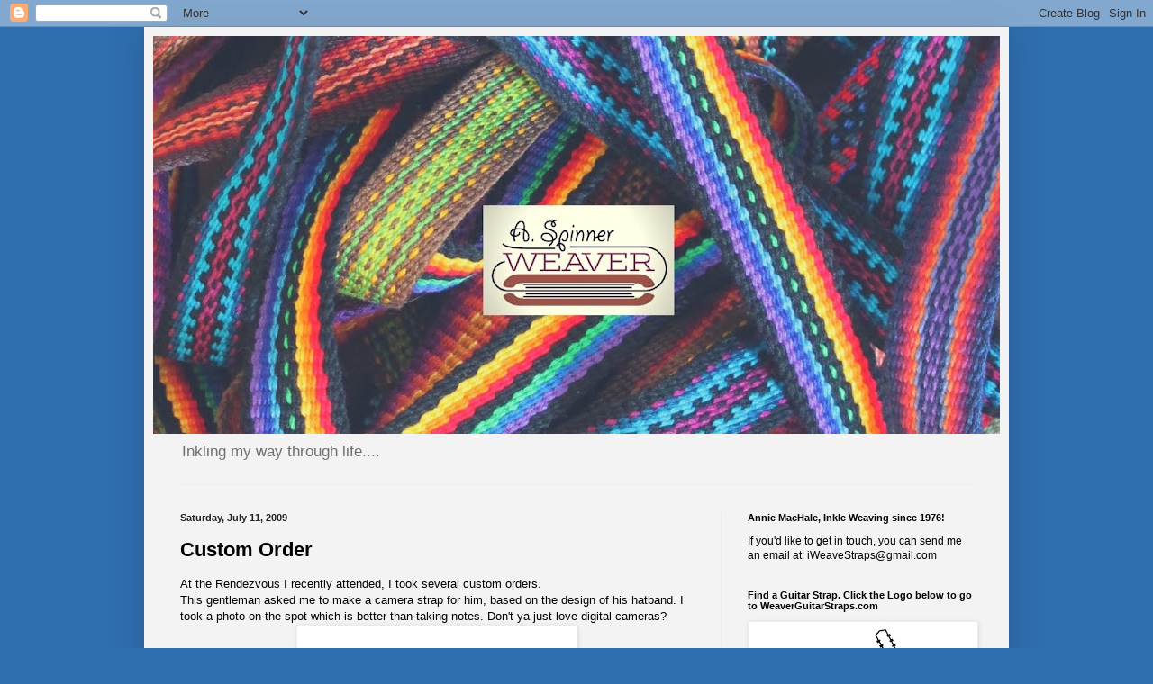

--- FILE ---
content_type: text/html; charset=UTF-8
request_url: https://aspinnerweaver.blogspot.com/2009/07/custom-order.html
body_size: 12863
content:
<!DOCTYPE html>
<html class='v2' dir='ltr' lang='en'>
<head>
<link href='https://www.blogger.com/static/v1/widgets/4128112664-css_bundle_v2.css' rel='stylesheet' type='text/css'/>
<meta content='width=1100' name='viewport'/>
<meta content='text/html; charset=UTF-8' http-equiv='Content-Type'/>
<meta content='blogger' name='generator'/>
<link href='https://aspinnerweaver.blogspot.com/favicon.ico' rel='icon' type='image/x-icon'/>
<link href='http://aspinnerweaver.blogspot.com/2009/07/custom-order.html' rel='canonical'/>
<link rel="alternate" type="application/atom+xml" title="ASpinnerWeaver - Atom" href="https://aspinnerweaver.blogspot.com/feeds/posts/default" />
<link rel="alternate" type="application/rss+xml" title="ASpinnerWeaver - RSS" href="https://aspinnerweaver.blogspot.com/feeds/posts/default?alt=rss" />
<link rel="service.post" type="application/atom+xml" title="ASpinnerWeaver - Atom" href="https://www.blogger.com/feeds/4842874878197429929/posts/default" />

<link rel="alternate" type="application/atom+xml" title="ASpinnerWeaver - Atom" href="https://aspinnerweaver.blogspot.com/feeds/203863969346498196/comments/default" />
<!--Can't find substitution for tag [blog.ieCssRetrofitLinks]-->
<link href='http://1.bp.blogspot.com/_bbx68DfiUr0/SlE5puWDPJI/AAAAAAAAAWA/P8_iQJ8aTI4/s400/Pacific+Primitive+Rendezvous+June+2009+091.jpg' rel='image_src'/>
<meta content='http://aspinnerweaver.blogspot.com/2009/07/custom-order.html' property='og:url'/>
<meta content='Custom Order' property='og:title'/>
<meta content='At the Rendezvous I recently attended, I took several custom orders. This gentleman asked me to make a camera strap for him, based on the de...' property='og:description'/>
<meta content='//1.bp.blogspot.com/_bbx68DfiUr0/SlE5puWDPJI/AAAAAAAAAWA/P8_iQJ8aTI4/w1200-h630-p-k-no-nu/Pacific+Primitive+Rendezvous+June+2009+091.jpg' property='og:image'/>
<title>ASpinnerWeaver: Custom Order</title>
<style id='page-skin-1' type='text/css'><!--
/*
-----------------------------------------------
Blogger Template Style
Name:     Simple
Designer: Blogger
URL:      www.blogger.com
----------------------------------------------- */
/* Content
----------------------------------------------- */
body {
font: normal normal 12px Arial, Tahoma, Helvetica, FreeSans, sans-serif;
color: #000000;
background: #2f6eaf none repeat scroll top left;
padding: 0 40px 40px 40px;
}
html body .region-inner {
min-width: 0;
max-width: 100%;
width: auto;
}
h2 {
font-size: 22px;
}
a:link {
text-decoration:none;
color: #2a6fff;
}
a:visited {
text-decoration:none;
color: #2a6fff;
}
a:hover {
text-decoration:underline;
color: #2a6fff;
}
.body-fauxcolumn-outer .fauxcolumn-inner {
background: transparent none repeat scroll top left;
_background-image: none;
}
.body-fauxcolumn-outer .cap-top {
position: absolute;
z-index: 1;
height: 400px;
width: 100%;
}
.body-fauxcolumn-outer .cap-top .cap-left {
width: 100%;
background: transparent none repeat-x scroll top left;
_background-image: none;
}
.content-outer {
-moz-box-shadow: 0 0 40px rgba(0, 0, 0, .15);
-webkit-box-shadow: 0 0 5px rgba(0, 0, 0, .15);
-goog-ms-box-shadow: 0 0 10px #333333;
box-shadow: 0 0 40px rgba(0, 0, 0, .15);
margin-bottom: 1px;
}
.content-inner {
padding: 10px 10px;
}
.content-inner {
background-color: #f3f3f3;
}
/* Header
----------------------------------------------- */
.header-outer {
background: transparent none repeat-x scroll 0 -400px;
_background-image: none;
}
.Header h1 {
font: normal normal 60px Arial, Tahoma, Helvetica, FreeSans, sans-serif;
color: #2f6eaf;
text-shadow: -1px -1px 1px rgba(0, 0, 0, .2);
}
.Header h1 a {
color: #2f6eaf;
}
.Header .description {
font-size: 140%;
color: #6f6f6f;
}
.header-inner .Header .titlewrapper {
padding: 22px 30px;
}
.header-inner .Header .descriptionwrapper {
padding: 0 30px;
}
/* Tabs
----------------------------------------------- */
.tabs-inner .section:first-child {
border-top: 1px solid #eeeeee;
}
.tabs-inner .section:first-child ul {
margin-top: -1px;
border-top: 1px solid #eeeeee;
border-left: 0 solid #eeeeee;
border-right: 0 solid #eeeeee;
}
.tabs-inner .widget ul {
background: #1b38dd url(https://resources.blogblog.com/blogblog/data/1kt/simple/gradients_light.png) repeat-x scroll 0 -800px;
_background-image: none;
border-bottom: 1px solid #eeeeee;
margin-top: 0;
margin-left: -30px;
margin-right: -30px;
}
.tabs-inner .widget li a {
display: inline-block;
padding: .6em 1em;
font: normal normal 14px Arial, Tahoma, Helvetica, FreeSans, sans-serif;
color: #949494;
border-left: 1px solid #f3f3f3;
border-right: 1px solid #eeeeee;
}
.tabs-inner .widget li:first-child a {
border-left: none;
}
.tabs-inner .widget li.selected a, .tabs-inner .widget li a:hover {
color: #000000;
background-color: #1f59ac;
text-decoration: none;
}
/* Columns
----------------------------------------------- */
.main-outer {
border-top: 0 solid #ececec;
}
.fauxcolumn-left-outer .fauxcolumn-inner {
border-right: 1px solid #ececec;
}
.fauxcolumn-right-outer .fauxcolumn-inner {
border-left: 1px solid #ececec;
}
/* Headings
----------------------------------------------- */
div.widget > h2,
div.widget h2.title {
margin: 0 0 1em 0;
font: normal bold 11px Arial, Tahoma, Helvetica, FreeSans, sans-serif;
color: #000000;
}
/* Widgets
----------------------------------------------- */
.widget .zippy {
color: #949494;
text-shadow: 2px 2px 1px rgba(0, 0, 0, .1);
}
.widget .popular-posts ul {
list-style: none;
}
/* Posts
----------------------------------------------- */
h2.date-header {
font: normal bold 11px Arial, Tahoma, Helvetica, FreeSans, sans-serif;
}
.date-header span {
background-color: transparent;
color: #222222;
padding: inherit;
letter-spacing: inherit;
margin: inherit;
}
.main-inner {
padding-top: 30px;
padding-bottom: 30px;
}
.main-inner .column-center-inner {
padding: 0 15px;
}
.main-inner .column-center-inner .section {
margin: 0 15px;
}
.post {
margin: 0 0 25px 0;
}
h3.post-title, .comments h4 {
font: normal bold 22px Arial, Tahoma, Helvetica, FreeSans, sans-serif;
margin: .75em 0 0;
}
.post-body {
font-size: 110%;
line-height: 1.4;
position: relative;
}
.post-body img, .post-body .tr-caption-container, .Profile img, .Image img,
.BlogList .item-thumbnail img {
padding: 2px;
background: #ffffff;
border: 1px solid #ececec;
-moz-box-shadow: 1px 1px 5px rgba(0, 0, 0, .1);
-webkit-box-shadow: 1px 1px 5px rgba(0, 0, 0, .1);
box-shadow: 1px 1px 5px rgba(0, 0, 0, .1);
}
.post-body img, .post-body .tr-caption-container {
padding: 5px;
}
.post-body .tr-caption-container {
color: #222222;
}
.post-body .tr-caption-container img {
padding: 0;
background: transparent;
border: none;
-moz-box-shadow: 0 0 0 rgba(0, 0, 0, .1);
-webkit-box-shadow: 0 0 0 rgba(0, 0, 0, .1);
box-shadow: 0 0 0 rgba(0, 0, 0, .1);
}
.post-header {
margin: 0 0 1.5em;
line-height: 1.6;
font-size: 90%;
}
.post-footer {
margin: 20px -2px 0;
padding: 5px 10px;
color: #5b5b5b;
background-color: #f7f7f7;
border-bottom: 1px solid #ececec;
line-height: 1.6;
font-size: 90%;
}
#comments .comment-author {
padding-top: 1.5em;
border-top: 1px solid #ececec;
background-position: 0 1.5em;
}
#comments .comment-author:first-child {
padding-top: 0;
border-top: none;
}
.avatar-image-container {
margin: .2em 0 0;
}
#comments .avatar-image-container img {
border: 1px solid #ececec;
}
/* Comments
----------------------------------------------- */
.comments .comments-content .icon.blog-author {
background-repeat: no-repeat;
background-image: url([data-uri]);
}
.comments .comments-content .loadmore a {
border-top: 1px solid #949494;
border-bottom: 1px solid #949494;
}
.comments .comment-thread.inline-thread {
background-color: #f7f7f7;
}
.comments .continue {
border-top: 2px solid #949494;
}
/* Accents
---------------------------------------------- */
.section-columns td.columns-cell {
border-left: 1px solid #ececec;
}
.blog-pager {
background: transparent none no-repeat scroll top center;
}
.blog-pager-older-link, .home-link,
.blog-pager-newer-link {
background-color: #f3f3f3;
padding: 5px;
}
.footer-outer {
border-top: 0 dashed #bbbbbb;
}
/* Mobile
----------------------------------------------- */
body.mobile  {
background-size: auto;
}
.mobile .body-fauxcolumn-outer {
background: transparent none repeat scroll top left;
}
.mobile .body-fauxcolumn-outer .cap-top {
background-size: 100% auto;
}
.mobile .content-outer {
-webkit-box-shadow: 0 0 3px rgba(0, 0, 0, .15);
box-shadow: 0 0 3px rgba(0, 0, 0, .15);
}
.mobile .tabs-inner .widget ul {
margin-left: 0;
margin-right: 0;
}
.mobile .post {
margin: 0;
}
.mobile .main-inner .column-center-inner .section {
margin: 0;
}
.mobile .date-header span {
padding: 0.1em 10px;
margin: 0 -10px;
}
.mobile h3.post-title {
margin: 0;
}
.mobile .blog-pager {
background: transparent none no-repeat scroll top center;
}
.mobile .footer-outer {
border-top: none;
}
.mobile .main-inner, .mobile .footer-inner {
background-color: #f3f3f3;
}
.mobile-index-contents {
color: #000000;
}
.mobile-link-button {
background-color: #2a6fff;
}
.mobile-link-button a:link, .mobile-link-button a:visited {
color: #ffffff;
}
.mobile .tabs-inner .section:first-child {
border-top: none;
}
.mobile .tabs-inner .PageList .widget-content {
background-color: #1f59ac;
color: #000000;
border-top: 1px solid #eeeeee;
border-bottom: 1px solid #eeeeee;
}
.mobile .tabs-inner .PageList .widget-content .pagelist-arrow {
border-left: 1px solid #eeeeee;
}

--></style>
<style id='template-skin-1' type='text/css'><!--
body {
min-width: 960px;
}
.content-outer, .content-fauxcolumn-outer, .region-inner {
min-width: 960px;
max-width: 960px;
_width: 960px;
}
.main-inner .columns {
padding-left: 0;
padding-right: 310px;
}
.main-inner .fauxcolumn-center-outer {
left: 0;
right: 310px;
/* IE6 does not respect left and right together */
_width: expression(this.parentNode.offsetWidth -
parseInt("0") -
parseInt("310px") + 'px');
}
.main-inner .fauxcolumn-left-outer {
width: 0;
}
.main-inner .fauxcolumn-right-outer {
width: 310px;
}
.main-inner .column-left-outer {
width: 0;
right: 100%;
margin-left: -0;
}
.main-inner .column-right-outer {
width: 310px;
margin-right: -310px;
}
#layout {
min-width: 0;
}
#layout .content-outer {
min-width: 0;
width: 800px;
}
#layout .region-inner {
min-width: 0;
width: auto;
}
body#layout div.add_widget {
padding: 8px;
}
body#layout div.add_widget a {
margin-left: 32px;
}
--></style>
<script type='text/javascript'>
        (function(i,s,o,g,r,a,m){i['GoogleAnalyticsObject']=r;i[r]=i[r]||function(){
        (i[r].q=i[r].q||[]).push(arguments)},i[r].l=1*new Date();a=s.createElement(o),
        m=s.getElementsByTagName(o)[0];a.async=1;a.src=g;m.parentNode.insertBefore(a,m)
        })(window,document,'script','https://www.google-analytics.com/analytics.js','ga');
        ga('create', 'UA-7487293-2', 'auto', 'blogger');
        ga('blogger.send', 'pageview');
      </script>
<link href='https://www.blogger.com/dyn-css/authorization.css?targetBlogID=4842874878197429929&amp;zx=e84b5832-0659-4189-8653-d699da94e00c' media='none' onload='if(media!=&#39;all&#39;)media=&#39;all&#39;' rel='stylesheet'/><noscript><link href='https://www.blogger.com/dyn-css/authorization.css?targetBlogID=4842874878197429929&amp;zx=e84b5832-0659-4189-8653-d699da94e00c' rel='stylesheet'/></noscript>
<meta name='google-adsense-platform-account' content='ca-host-pub-1556223355139109'/>
<meta name='google-adsense-platform-domain' content='blogspot.com'/>

</head>
<body class='loading variant-pale'>
<div class='navbar section' id='navbar' name='Navbar'><div class='widget Navbar' data-version='1' id='Navbar1'><script type="text/javascript">
    function setAttributeOnload(object, attribute, val) {
      if(window.addEventListener) {
        window.addEventListener('load',
          function(){ object[attribute] = val; }, false);
      } else {
        window.attachEvent('onload', function(){ object[attribute] = val; });
      }
    }
  </script>
<div id="navbar-iframe-container"></div>
<script type="text/javascript" src="https://apis.google.com/js/platform.js"></script>
<script type="text/javascript">
      gapi.load("gapi.iframes:gapi.iframes.style.bubble", function() {
        if (gapi.iframes && gapi.iframes.getContext) {
          gapi.iframes.getContext().openChild({
              url: 'https://www.blogger.com/navbar/4842874878197429929?po\x3d203863969346498196\x26origin\x3dhttps://aspinnerweaver.blogspot.com',
              where: document.getElementById("navbar-iframe-container"),
              id: "navbar-iframe"
          });
        }
      });
    </script><script type="text/javascript">
(function() {
var script = document.createElement('script');
script.type = 'text/javascript';
script.src = '//pagead2.googlesyndication.com/pagead/js/google_top_exp.js';
var head = document.getElementsByTagName('head')[0];
if (head) {
head.appendChild(script);
}})();
</script>
</div></div>
<div class='body-fauxcolumns'>
<div class='fauxcolumn-outer body-fauxcolumn-outer'>
<div class='cap-top'>
<div class='cap-left'></div>
<div class='cap-right'></div>
</div>
<div class='fauxborder-left'>
<div class='fauxborder-right'></div>
<div class='fauxcolumn-inner'>
</div>
</div>
<div class='cap-bottom'>
<div class='cap-left'></div>
<div class='cap-right'></div>
</div>
</div>
</div>
<div class='content'>
<div class='content-fauxcolumns'>
<div class='fauxcolumn-outer content-fauxcolumn-outer'>
<div class='cap-top'>
<div class='cap-left'></div>
<div class='cap-right'></div>
</div>
<div class='fauxborder-left'>
<div class='fauxborder-right'></div>
<div class='fauxcolumn-inner'>
</div>
</div>
<div class='cap-bottom'>
<div class='cap-left'></div>
<div class='cap-right'></div>
</div>
</div>
</div>
<div class='content-outer'>
<div class='content-cap-top cap-top'>
<div class='cap-left'></div>
<div class='cap-right'></div>
</div>
<div class='fauxborder-left content-fauxborder-left'>
<div class='fauxborder-right content-fauxborder-right'></div>
<div class='content-inner'>
<header>
<div class='header-outer'>
<div class='header-cap-top cap-top'>
<div class='cap-left'></div>
<div class='cap-right'></div>
</div>
<div class='fauxborder-left header-fauxborder-left'>
<div class='fauxborder-right header-fauxborder-right'></div>
<div class='region-inner header-inner'>
<div class='header section' id='header' name='Header'><div class='widget Header' data-version='1' id='Header1'>
<div id='header-inner'>
<a href='https://aspinnerweaver.blogspot.com/' style='display: block'>
<img alt='ASpinnerWeaver' height='442px; ' id='Header1_headerimg' src='https://blogger.googleusercontent.com/img/b/R29vZ2xl/AVvXsEg3L2kplrWA3IouJam4Od67jiWnMM4v8r39uekrkzyuSJrwxiRgMuLaFH3G3G8n20tC-5Pnsd_x-P777C6LLyQ0Cmec02NpgNEQkTgQHn7IsWA1HLAfq1SGEUuVdAK3nIsPiCPydCPJIDo/s940/Best+Book+Cover+3-6-18.jpg' style='display: block' width='940px; '/>
</a>
<div class='descriptionwrapper'>
<p class='description'><span>Inkling my way through life....</span></p>
</div>
</div>
</div></div>
</div>
</div>
<div class='header-cap-bottom cap-bottom'>
<div class='cap-left'></div>
<div class='cap-right'></div>
</div>
</div>
</header>
<div class='tabs-outer'>
<div class='tabs-cap-top cap-top'>
<div class='cap-left'></div>
<div class='cap-right'></div>
</div>
<div class='fauxborder-left tabs-fauxborder-left'>
<div class='fauxborder-right tabs-fauxborder-right'></div>
<div class='region-inner tabs-inner'>
<div class='tabs no-items section' id='crosscol' name='Cross-Column'></div>
<div class='tabs no-items section' id='crosscol-overflow' name='Cross-Column 2'></div>
</div>
</div>
<div class='tabs-cap-bottom cap-bottom'>
<div class='cap-left'></div>
<div class='cap-right'></div>
</div>
</div>
<div class='main-outer'>
<div class='main-cap-top cap-top'>
<div class='cap-left'></div>
<div class='cap-right'></div>
</div>
<div class='fauxborder-left main-fauxborder-left'>
<div class='fauxborder-right main-fauxborder-right'></div>
<div class='region-inner main-inner'>
<div class='columns fauxcolumns'>
<div class='fauxcolumn-outer fauxcolumn-center-outer'>
<div class='cap-top'>
<div class='cap-left'></div>
<div class='cap-right'></div>
</div>
<div class='fauxborder-left'>
<div class='fauxborder-right'></div>
<div class='fauxcolumn-inner'>
</div>
</div>
<div class='cap-bottom'>
<div class='cap-left'></div>
<div class='cap-right'></div>
</div>
</div>
<div class='fauxcolumn-outer fauxcolumn-left-outer'>
<div class='cap-top'>
<div class='cap-left'></div>
<div class='cap-right'></div>
</div>
<div class='fauxborder-left'>
<div class='fauxborder-right'></div>
<div class='fauxcolumn-inner'>
</div>
</div>
<div class='cap-bottom'>
<div class='cap-left'></div>
<div class='cap-right'></div>
</div>
</div>
<div class='fauxcolumn-outer fauxcolumn-right-outer'>
<div class='cap-top'>
<div class='cap-left'></div>
<div class='cap-right'></div>
</div>
<div class='fauxborder-left'>
<div class='fauxborder-right'></div>
<div class='fauxcolumn-inner'>
</div>
</div>
<div class='cap-bottom'>
<div class='cap-left'></div>
<div class='cap-right'></div>
</div>
</div>
<!-- corrects IE6 width calculation -->
<div class='columns-inner'>
<div class='column-center-outer'>
<div class='column-center-inner'>
<div class='main section' id='main' name='Main'><div class='widget Blog' data-version='1' id='Blog1'>
<div class='blog-posts hfeed'>

          <div class="date-outer">
        
<h2 class='date-header'><span>Saturday, July 11, 2009</span></h2>

          <div class="date-posts">
        
<div class='post-outer'>
<div class='post hentry uncustomized-post-template' itemprop='blogPost' itemscope='itemscope' itemtype='http://schema.org/BlogPosting'>
<meta content='http://1.bp.blogspot.com/_bbx68DfiUr0/SlE5puWDPJI/AAAAAAAAAWA/P8_iQJ8aTI4/s400/Pacific+Primitive+Rendezvous+June+2009+091.jpg' itemprop='image_url'/>
<meta content='4842874878197429929' itemprop='blogId'/>
<meta content='203863969346498196' itemprop='postId'/>
<a name='203863969346498196'></a>
<h3 class='post-title entry-title' itemprop='name'>
Custom Order
</h3>
<div class='post-header'>
<div class='post-header-line-1'></div>
</div>
<div class='post-body entry-content' id='post-body-203863969346498196' itemprop='description articleBody'>
At the Rendezvous I recently attended, I took several custom orders.<br />This gentleman asked me to make a camera strap for him, based on the design of his hatband.  I took a photo on the spot which is better than taking notes. Don't ya just love digital cameras?<a href="//1.bp.blogspot.com/_bbx68DfiUr0/SlE5puWDPJI/AAAAAAAAAWA/P8_iQJ8aTI4/s1600-h/Pacific+Primitive+Rendezvous+June+2009+091.jpg" onblur="try {parent.deselectBloggerImageGracefully();} catch(e) {}"><img alt="" border="0" id="BLOGGER_PHOTO_ID_5355124820898167954" src="//1.bp.blogspot.com/_bbx68DfiUr0/SlE5puWDPJI/AAAAAAAAAWA/P8_iQJ8aTI4/s400/Pacific+Primitive+Rendezvous+June+2009+091.jpg" style="display:block; margin:0px auto 10px; text-align:center;cursor:pointer; cursor:hand;width: 300px; height: 400px;"></a><br /><br />The colors are an unusual combination. I would probably never pick golden yellow, dark gray and turquoise blue to weave together. The strap looks good finished though, I think.<a href="//3.bp.blogspot.com/_bbx68DfiUr0/SlE5XW--mFI/AAAAAAAAAV4/kmwGPahwtY4/s1600-h/Blogger+7-5-2009+006.jpg" onblur="try {parent.deselectBloggerImageGracefully();} catch(e) {}"><img alt="" border="0" id="BLOGGER_PHOTO_ID_5355124505389733970" src="//3.bp.blogspot.com/_bbx68DfiUr0/SlE5XW--mFI/AAAAAAAAAV4/kmwGPahwtY4/s400/Blogger+7-5-2009+006.jpg" style="display:block; margin:0px auto 10px; text-align:center;cursor:pointer; cursor:hand;width: 400px; height: 300px;"></a><br />I sure hope he likes it. This is the second order and I have 3 more to go!
<div style='clear: both;'></div>
</div>
<div class='post-footer'>
<div class='post-footer-line post-footer-line-1'>
<span class='post-author vcard'>
</span>
<span class='post-timestamp'>
</span>
<span class='post-comment-link'>
</span>
<span class='post-icons'>
<span class='item-action'>
<a href='https://www.blogger.com/email-post/4842874878197429929/203863969346498196' title='Email Post'>
<img alt='' class='icon-action' height='13' src='https://resources.blogblog.com/img/icon18_email.gif' width='18'/>
</a>
</span>
<span class='item-control blog-admin pid-1500957432'>
<a href='https://www.blogger.com/post-edit.g?blogID=4842874878197429929&postID=203863969346498196&from=pencil' title='Edit Post'>
<img alt='' class='icon-action' height='18' src='https://resources.blogblog.com/img/icon18_edit_allbkg.gif' width='18'/>
</a>
</span>
</span>
<div class='post-share-buttons goog-inline-block'>
<a class='goog-inline-block share-button sb-email' href='https://www.blogger.com/share-post.g?blogID=4842874878197429929&postID=203863969346498196&target=email' target='_blank' title='Email This'><span class='share-button-link-text'>Email This</span></a><a class='goog-inline-block share-button sb-blog' href='https://www.blogger.com/share-post.g?blogID=4842874878197429929&postID=203863969346498196&target=blog' onclick='window.open(this.href, "_blank", "height=270,width=475"); return false;' target='_blank' title='BlogThis!'><span class='share-button-link-text'>BlogThis!</span></a><a class='goog-inline-block share-button sb-twitter' href='https://www.blogger.com/share-post.g?blogID=4842874878197429929&postID=203863969346498196&target=twitter' target='_blank' title='Share to X'><span class='share-button-link-text'>Share to X</span></a><a class='goog-inline-block share-button sb-facebook' href='https://www.blogger.com/share-post.g?blogID=4842874878197429929&postID=203863969346498196&target=facebook' onclick='window.open(this.href, "_blank", "height=430,width=640"); return false;' target='_blank' title='Share to Facebook'><span class='share-button-link-text'>Share to Facebook</span></a><a class='goog-inline-block share-button sb-pinterest' href='https://www.blogger.com/share-post.g?blogID=4842874878197429929&postID=203863969346498196&target=pinterest' target='_blank' title='Share to Pinterest'><span class='share-button-link-text'>Share to Pinterest</span></a>
</div>
</div>
<div class='post-footer-line post-footer-line-2'>
<span class='post-labels'>
</span>
</div>
<div class='post-footer-line post-footer-line-3'>
<span class='post-location'>
</span>
</div>
</div>
</div>
<div class='comments' id='comments'>
<a name='comments'></a>
<h4>No comments:</h4>
<div id='Blog1_comments-block-wrapper'>
<dl class='avatar-comment-indent' id='comments-block'>
</dl>
</div>
<p class='comment-footer'>
<div class='comment-form'>
<a name='comment-form'></a>
<h4 id='comment-post-message'>Post a Comment</h4>
<p>
</p>
<a href='https://www.blogger.com/comment/frame/4842874878197429929?po=203863969346498196&hl=en&saa=85391&origin=https://aspinnerweaver.blogspot.com' id='comment-editor-src'></a>
<iframe allowtransparency='true' class='blogger-iframe-colorize blogger-comment-from-post' frameborder='0' height='410px' id='comment-editor' name='comment-editor' src='' width='100%'></iframe>
<script src='https://www.blogger.com/static/v1/jsbin/1345082660-comment_from_post_iframe.js' type='text/javascript'></script>
<script type='text/javascript'>
      BLOG_CMT_createIframe('https://www.blogger.com/rpc_relay.html');
    </script>
</div>
</p>
</div>
</div>

        </div></div>
      
</div>
<div class='blog-pager' id='blog-pager'>
<span id='blog-pager-newer-link'>
<a class='blog-pager-newer-link' href='https://aspinnerweaver.blogspot.com/2009/07/happy-customer.html' id='Blog1_blog-pager-newer-link' title='Newer Post'>Newer Post</a>
</span>
<span id='blog-pager-older-link'>
<a class='blog-pager-older-link' href='https://aspinnerweaver.blogspot.com/2009/07/blogging-is-fun.html' id='Blog1_blog-pager-older-link' title='Older Post'>Older Post</a>
</span>
<a class='home-link' href='https://aspinnerweaver.blogspot.com/'>Home</a>
</div>
<div class='clear'></div>
<div class='post-feeds'>
<div class='feed-links'>
Subscribe to:
<a class='feed-link' href='https://aspinnerweaver.blogspot.com/feeds/203863969346498196/comments/default' target='_blank' type='application/atom+xml'>Post Comments (Atom)</a>
</div>
</div>
</div></div>
</div>
</div>
<div class='column-left-outer'>
<div class='column-left-inner'>
<aside>
</aside>
</div>
</div>
<div class='column-right-outer'>
<div class='column-right-inner'>
<aside>
<div class='sidebar section' id='sidebar-right-1'><div class='widget Text' data-version='1' id='Text1'>
<h2 class='title'>Annie MacHale, Inkle Weaving since 1976!</h2>
<div class='widget-content'>
<blockquote style="font-weight: normal;"></blockquote><span> If you'd like to get in touch, you can send me an email at: iWeaveStraps@gmail.com</span><br />
</div>
<div class='clear'></div>
</div><div class='widget Image' data-version='1' id='Image3'>
<h2>Find a Guitar Strap. Click the Logo below to go to WeaverGuitarStraps.com</h2>
<div class='widget-content'>
<a href='https://weaverguitarstraps.com/'>
<img alt='Find a Guitar Strap. Click the Logo below to go to WeaverGuitarStraps.com' height='183' id='Image3_img' src='https://blogger.googleusercontent.com/img/a/AVvXsEj0X2trQu6gE3W65kRqianwaQ9XRRO7b9QwqEtF2ucPHysSsfZ0e7vfCFYnJM7Ot3dbHOHzqpi6RzIM4c_WdQuNjcjKnS5RsYvj85w2bjVIcn080V39tmsgd43hZtAbapmbyzX4B_4Xo6zWvGvQiFFE7WabFIqXqWp3_IrYaL0dmemuw-0DnB2rNtsJ6m4=s250' width='250'/>
</a>
<br/>
</div>
<div class='clear'></div>
</div><div class='widget Image' data-version='1' id='Image2'>
<h2>FIND ME EVERYWHERE ONLINE- CLICK THE LINKTREE ICON</h2>
<div class='widget-content'>
<a href='https://linktr.ee/aspinnerweaver'>
<img alt='FIND ME EVERYWHERE ONLINE- CLICK THE LINKTREE ICON' height='192' id='Image2_img' src='https://blogger.googleusercontent.com/img/a/AVvXsEheMysnjaVxmyTfprX6Qgk8Jdsg791lFIM7AmL7cr4OxFtl-GwlB_dBSev6bPiVJATvXIAf9-D_AmrGob54Vj3oV9D_CVZOWlHq8Dw2cGvNFTlWpelH8YOspZOaPgpcFbZ8t3Vy0u21rjtrbF6n3u9TbtbxXuPtkt--qK4YwkmR_itOG-QZV30Q4g7Ek7Y=s204' width='204'/>
</a>
<br/>
</div>
<div class='clear'></div>
</div><div class='widget PageList' data-version='1' id='PageList1'>
<h2>Pages</h2>
<div class='widget-content'>
<ul>
<li>
<a href='https://aspinnerweaver.blogspot.com/'>Home</a>
</li>
<li>
<a href='http://aspinnerweaver.blogspot.com/p/about-me_08.html'>About Me &amp; Contact Info</a>
</li>
<li>
<a href='http://aspinnerweaver.blogspot.com/p/shop-online.html'>Shop</a>
</li>
<li>
<a href='http://aspinnerweaver.blogspot.com/p/inkle-weaving-faqs-and-answers.html'>Inkle Weaving FAQ's and Answers</a>
</li>
<li>
<a href='http://aspinnerweaver.blogspot.com/p/resources.html'>Resources</a>
</li>
<li>
<a href='http://aspinnerweaver.blogspot.com/p/pattern-drafts.html'>Pattern Drafts</a>
</li>
<li>
<a href='https://aspinnerweaver.blogspot.com/p/workshop-calendar.html'>Workshop Calendar</a>
</li>
<li>
<a href='https://aspinnerweaver.blogspot.com/p/classes.html'>Workshop Descriptions</a>
</li>
<li>
<a href='http://aspinnerweaver.blogspot.com/p/uses-for-woven-band.html'>Uses for a Woven Band</a>
</li>
<li>
<a href='http://aspinnerweaver.blogspot.com/p/recommended-products.html'>Products I Recommend</a>
</li>
</ul>
<div class='clear'></div>
</div>
</div><div class='widget BlogSearch' data-version='1' id='BlogSearch1'>
<h2 class='title'>Search This Blog</h2>
<div class='widget-content'>
<div id='BlogSearch1_form'>
<form action='https://aspinnerweaver.blogspot.com/search' class='gsc-search-box' target='_top'>
<table cellpadding='0' cellspacing='0' class='gsc-search-box'>
<tbody>
<tr>
<td class='gsc-input'>
<input autocomplete='off' class='gsc-input' name='q' size='10' title='search' type='text' value=''/>
</td>
<td class='gsc-search-button'>
<input class='gsc-search-button' title='search' type='submit' value='Search'/>
</td>
</tr>
</tbody>
</table>
</form>
</div>
</div>
<div class='clear'></div>
</div><div class='widget Translate' data-version='1' id='Translate1'>
<h2 class='title'>Translate</h2>
<div id='google_translate_element'></div>
<script>
    function googleTranslateElementInit() {
      new google.translate.TranslateElement({
        pageLanguage: 'en',
        autoDisplay: 'true',
        layout: google.translate.TranslateElement.InlineLayout.VERTICAL
      }, 'google_translate_element');
    }
  </script>
<script src='//translate.google.com/translate_a/element.js?cb=googleTranslateElementInit'></script>
<div class='clear'></div>
</div><div class='widget Image' data-version='1' id='Image9'>
<div class='widget-content'>
<a href='https://www.patreon.com/anniemachale'>
<img alt='' height='250' id='Image9_img' src='https://blogger.googleusercontent.com/img/a/AVvXsEjjXaQ02FyrfYzmO091fjLiKubGuDGo4UnoYDIGCMPmIOxwcpfvfhWJLfVz0-MQu2hdpWu9igFcaALNlRjPIxAvKjR7aDRcdez3O5OLgO9Jyrq6MyTEIb5Bytid9gbW0guledCCC9-rLj7N3_foK-i4-pVBOU9RGccY2IKkfozO0AiHvN80XO6kL3TRClc=s250' width='250'/>
</a>
<br/>
</div>
<div class='clear'></div>
</div><div class='widget Image' data-version='1' id='Image1'>
<h2>SeiZenn - Band Weaving Pattern Editor! The. Best. Tool. Ever. Click the image  to go there.</h2>
<div class='widget-content'>
<a href='https://www.raktres.net/seizenn/ '>
<img alt='SeiZenn - Band Weaving Pattern Editor! The. Best. Tool. Ever. Click the image  to go there.' height='396' id='Image1_img' src='https://blogger.googleusercontent.com/img/b/R29vZ2xl/AVvXsEgUj5AzZWPd56eNJWx787bmdX1hZPCm9jYH66g9f62I6zH8zStwQ_19JX4g1eMiJZ1PxpRdEkA5EUWSPLaLRy_iLgdQj5TDICgVPuq38rQJUTRAeEYW9POhHAXsuOlyuaWBea1Yv3Aneqo/s396/Bright+Too.png' width='250'/>
</a>
<br/>
</div>
<div class='clear'></div>
</div><div class='widget Image' data-version='1' id='Image10'>
<h2>I love my MOO Mini Cards!! Click the photo to get 20% off when you order your own!</h2>
<div class='widget-content'>
<a href='https://refer.moo.com/s/jzwfl'>
<img alt='I love my MOO Mini Cards!! Click the photo to get 20% off when you order your own!' height='167' id='Image10_img' src='https://blogger.googleusercontent.com/img/b/R29vZ2xl/AVvXsEj91rGxceqjedQhARBY4dwd_649v4XzpCN3N3o0fMdLOIE7lV7vVfWx2feEWlONB8PgV_Lv-NcKxDT_ajMoKWPXpuAyqZ6aYJlWHRw1sVptIhoTcT4ynqXGBrpjkhQJabfxxzV1AkLhToc/s250-r/MOO+Cards+001.JPG' width='250'/>
</a>
<br/>
</div>
<div class='clear'></div>
</div><div class='widget Image' data-version='1' id='Image7'>
<h2>An Excellent New Mexico Place for Fiber Enthusiasts!</h2>
<div class='widget-content'>
<a href='http://www.evfac.org'>
<img alt='An Excellent New Mexico Place for Fiber Enthusiasts!' height='89' id='Image7_img' src='https://blogger.googleusercontent.com/img/b/R29vZ2xl/AVvXsEijxLk1DfZpQAByf3_xF7I5c7YAnX_XIpc7dB7XATU2fEV8mDMjRMFDFI-_oW-21-rGkugH0Um9YVjUMfacBtScMyx0nLy3SYwOpQS8o6SSg95eWuUHffq_h5J9rgd9e4kARlYDefcPyEg/s250/EVFAC-logo.png' width='250'/>
</a>
<br/>
</div>
<div class='clear'></div>
</div><div class='widget Image' data-version='1' id='Image4'>
<h2>The Braid Society</h2>
<div class='widget-content'>
<a href='http://thebraidsociety.org'>
<img alt='The Braid Society' height='244' id='Image4_img' src='https://blogger.googleusercontent.com/img/b/R29vZ2xl/AVvXsEgjjO90o52sQ2nS1JrIHiIaPCw9mVJlPn_xWbQwywRSxQIfdvJoPo_yW11GVITvs2W1hZ2GCjLuzbIsZONgMiqlwdoU408xhNejr_ttZgDQj8R6jEuL0AQO3ST40pk8uy6iV2-Aezydna8/s250/Braid+Society+Logo.jpg' width='250'/>
</a>
<br/>
</div>
<div class='clear'></div>
</div><div class='widget Followers' data-version='1' id='Followers2'>
<div class='widget-content'>
<div id='Followers2-wrapper'>
<div style='margin-right:2px;'>
<div><script type="text/javascript" src="https://apis.google.com/js/platform.js"></script>
<div id="followers-iframe-container"></div>
<script type="text/javascript">
    window.followersIframe = null;
    function followersIframeOpen(url) {
      gapi.load("gapi.iframes", function() {
        if (gapi.iframes && gapi.iframes.getContext) {
          window.followersIframe = gapi.iframes.getContext().openChild({
            url: url,
            where: document.getElementById("followers-iframe-container"),
            messageHandlersFilter: gapi.iframes.CROSS_ORIGIN_IFRAMES_FILTER,
            messageHandlers: {
              '_ready': function(obj) {
                window.followersIframe.getIframeEl().height = obj.height;
              },
              'reset': function() {
                window.followersIframe.close();
                followersIframeOpen("https://www.blogger.com/followers/frame/4842874878197429929?colors\x3dCgt0cmFuc3BhcmVudBILdHJhbnNwYXJlbnQaByMwMDAwMDAiByMyYTZmZmYqByNmM2YzZjMyByMwMDAwMDA6ByMwMDAwMDBCByMyYTZmZmZKByM5NDk0OTRSByMyYTZmZmZaC3RyYW5zcGFyZW50\x26pageSize\x3d21\x26hl\x3den\x26origin\x3dhttps://aspinnerweaver.blogspot.com");
              },
              'open': function(url) {
                window.followersIframe.close();
                followersIframeOpen(url);
              }
            }
          });
        }
      });
    }
    followersIframeOpen("https://www.blogger.com/followers/frame/4842874878197429929?colors\x3dCgt0cmFuc3BhcmVudBILdHJhbnNwYXJlbnQaByMwMDAwMDAiByMyYTZmZmYqByNmM2YzZjMyByMwMDAwMDA6ByMwMDAwMDBCByMyYTZmZmZKByM5NDk0OTRSByMyYTZmZmZaC3RyYW5zcGFyZW50\x26pageSize\x3d21\x26hl\x3den\x26origin\x3dhttps://aspinnerweaver.blogspot.com");
  </script></div>
</div>
</div>
<div class='clear'></div>
</div>
</div></div>
<table border='0' cellpadding='0' cellspacing='0' class='section-columns columns-2'>
<tbody>
<tr>
<td class='first columns-cell'>
<div class='sidebar section' id='sidebar-right-2-1'><div class='widget Subscribe' data-version='1' id='Subscribe1'>
<div style='white-space:nowrap'>
<h2 class='title'>Subscribe To</h2>
<div class='widget-content'>
<div class='subscribe-wrapper subscribe-type-POST'>
<div class='subscribe expanded subscribe-type-POST' id='SW_READER_LIST_Subscribe1POST' style='display:none;'>
<div class='top'>
<span class='inner' onclick='return(_SW_toggleReaderList(event, "Subscribe1POST"));'>
<img class='subscribe-dropdown-arrow' src='https://resources.blogblog.com/img/widgets/arrow_dropdown.gif'/>
<img align='absmiddle' alt='' border='0' class='feed-icon' src='https://resources.blogblog.com/img/icon_feed12.png'/>
Posts
</span>
<div class='feed-reader-links'>
<a class='feed-reader-link' href='https://www.netvibes.com/subscribe.php?url=https%3A%2F%2Faspinnerweaver.blogspot.com%2Ffeeds%2Fposts%2Fdefault' target='_blank'>
<img src='https://resources.blogblog.com/img/widgets/subscribe-netvibes.png'/>
</a>
<a class='feed-reader-link' href='https://add.my.yahoo.com/content?url=https%3A%2F%2Faspinnerweaver.blogspot.com%2Ffeeds%2Fposts%2Fdefault' target='_blank'>
<img src='https://resources.blogblog.com/img/widgets/subscribe-yahoo.png'/>
</a>
<a class='feed-reader-link' href='https://aspinnerweaver.blogspot.com/feeds/posts/default' target='_blank'>
<img align='absmiddle' class='feed-icon' src='https://resources.blogblog.com/img/icon_feed12.png'/>
                  Atom
                </a>
</div>
</div>
<div class='bottom'></div>
</div>
<div class='subscribe' id='SW_READER_LIST_CLOSED_Subscribe1POST' onclick='return(_SW_toggleReaderList(event, "Subscribe1POST"));'>
<div class='top'>
<span class='inner'>
<img class='subscribe-dropdown-arrow' src='https://resources.blogblog.com/img/widgets/arrow_dropdown.gif'/>
<span onclick='return(_SW_toggleReaderList(event, "Subscribe1POST"));'>
<img align='absmiddle' alt='' border='0' class='feed-icon' src='https://resources.blogblog.com/img/icon_feed12.png'/>
Posts
</span>
</span>
</div>
<div class='bottom'></div>
</div>
</div>
<div class='subscribe-wrapper subscribe-type-PER_POST'>
<div class='subscribe expanded subscribe-type-PER_POST' id='SW_READER_LIST_Subscribe1PER_POST' style='display:none;'>
<div class='top'>
<span class='inner' onclick='return(_SW_toggleReaderList(event, "Subscribe1PER_POST"));'>
<img class='subscribe-dropdown-arrow' src='https://resources.blogblog.com/img/widgets/arrow_dropdown.gif'/>
<img align='absmiddle' alt='' border='0' class='feed-icon' src='https://resources.blogblog.com/img/icon_feed12.png'/>
Comments
</span>
<div class='feed-reader-links'>
<a class='feed-reader-link' href='https://www.netvibes.com/subscribe.php?url=https%3A%2F%2Faspinnerweaver.blogspot.com%2Ffeeds%2F203863969346498196%2Fcomments%2Fdefault' target='_blank'>
<img src='https://resources.blogblog.com/img/widgets/subscribe-netvibes.png'/>
</a>
<a class='feed-reader-link' href='https://add.my.yahoo.com/content?url=https%3A%2F%2Faspinnerweaver.blogspot.com%2Ffeeds%2F203863969346498196%2Fcomments%2Fdefault' target='_blank'>
<img src='https://resources.blogblog.com/img/widgets/subscribe-yahoo.png'/>
</a>
<a class='feed-reader-link' href='https://aspinnerweaver.blogspot.com/feeds/203863969346498196/comments/default' target='_blank'>
<img align='absmiddle' class='feed-icon' src='https://resources.blogblog.com/img/icon_feed12.png'/>
                  Atom
                </a>
</div>
</div>
<div class='bottom'></div>
</div>
<div class='subscribe' id='SW_READER_LIST_CLOSED_Subscribe1PER_POST' onclick='return(_SW_toggleReaderList(event, "Subscribe1PER_POST"));'>
<div class='top'>
<span class='inner'>
<img class='subscribe-dropdown-arrow' src='https://resources.blogblog.com/img/widgets/arrow_dropdown.gif'/>
<span onclick='return(_SW_toggleReaderList(event, "Subscribe1PER_POST"));'>
<img align='absmiddle' alt='' border='0' class='feed-icon' src='https://resources.blogblog.com/img/icon_feed12.png'/>
Comments
</span>
</span>
</div>
<div class='bottom'></div>
</div>
</div>
<div style='clear:both'></div>
</div>
</div>
<div class='clear'></div>
</div></div>
</td>
<td class='columns-cell'>
<div class='sidebar no-items section' id='sidebar-right-2-2'></div>
</td>
</tr>
</tbody>
</table>
<div class='sidebar section' id='sidebar-right-3'><div class='widget HTML' data-version='1' id='HTML6'>
<div class='widget-content'>
<script type="text/javascript" src="//feedjit.com/serve/?vv=1512&amp;tft=3&amp;dd=0&amp;wid=6f386eb96ee09adadf616b728c93ecfc&amp;pid=0&amp;proid=0&amp;bc=FFFFFF&amp;tc=000000&amp;brd1=012B6B&amp;lnk=135D9E&amp;hc=FFFFFF&amp;hfc=2853A8&amp;btn=C99700&amp;ww=200&amp;went=10"></script><noscript><a href="http://feedjit.com/">Live Traffic Stats</a></noscript>
</div>
<div class='clear'></div>
</div></div>
</aside>
</div>
</div>
</div>
<div style='clear: both'></div>
<!-- columns -->
</div>
<!-- main -->
</div>
</div>
<div class='main-cap-bottom cap-bottom'>
<div class='cap-left'></div>
<div class='cap-right'></div>
</div>
</div>
<footer>
<div class='footer-outer'>
<div class='footer-cap-top cap-top'>
<div class='cap-left'></div>
<div class='cap-right'></div>
</div>
<div class='fauxborder-left footer-fauxborder-left'>
<div class='fauxborder-right footer-fauxborder-right'></div>
<div class='region-inner footer-inner'>
<div class='foot no-items section' id='footer-1'></div>
<table border='0' cellpadding='0' cellspacing='0' class='section-columns columns-2'>
<tbody>
<tr>
<td class='first columns-cell'>
<div class='foot section' id='footer-2-1'><div class='widget HTML' data-version='1' id='HTML1'>
<div class='widget-content'>
<div style="text-align: center;" align="center"><div><a href="http://www.ringsurf.com/ring/weavering/"><img src="https://lh3.googleusercontent.com/blogger_img_proxy/AEn0k_vLQRRO-i-v7jow0SJ549dwv0ZhxSKcuvDV_kw98GearXkGf-UZf5zFlSC2k4m13fQ_03GYT7QonAPqWnHP0M3sM-KWsnGLipHVKL53j3Rbxf3Slg=s0-d" alt="WeaveRing" border="0"></a></div><a href="http://www.ringsurf.com">Powered By Ringsurf</a></div>
</div>
<div class='clear'></div>
</div></div>
</td>
<td class='columns-cell'>
<div class='foot section' id='footer-2-2'><div class='widget HTML' data-version='1' id='HTML2'>
<div class='widget-content'>
<!-- BEGIN Fiber Arts Bloggers code -->
<table border=0>
<tr><td>
<div style="{padding: 5px; border: solid 1px #0000aa;}">
<center>
 <b><a href="http://fiberartsbloggers.blogspot.com">
  <img src="https://lh3.googleusercontent.com/blogger_img_proxy/AEn0k_tQpmp_WK16QWBNd27tL19ENK0OrgcKLXR8hQ7FiVe6gX_zSPA81m6-6Qtk3gfB7XY-C1jQWs_zGTP_hyshAqcCTmMeamOrIXthQMNep3QC=s0-d" alt="Fiber Arts Bloggers"></a></b><br />
<p style="font: bold 9pt verdana, arial, sans-serif; text-align: center">
<a href="http://alt-webring.com/cgi-bin/home.pl?ringid=FiberArts;siteid=aspinnerweaver" target="_top" title="View the ring home page">Home</a>/
<a href="http://www.alt-webring.com/cgi-bin/newsite.pl?ringid=FiberArts">Join</a> |
<a href="http://alt-webring.com/cgi-bin/list.pl?ringid=FiberArts;siteid=aspinnerweaver" target="_top" title="View the list of sites in this ring">List</a><br />
<a href="http://alt-webring.com/cgi-bin/next.pl?ringid=FiberArts;siteid=aspinnerweaver" target="_top" title="Go to the next site in this ring">Next</a> |
<a href="http://alt-webring.com/cgi-bin/prev.pl?ringid=FiberArts;siteid=aspinnerweaver" target="_top" title="Go to the previous site in this ring">Previous</a> |
<a href="http://alt-webring.com/cgi-bin/rand.pl?ringid=FiberArts;siteid=aspinnerweaver" target="_top" title="Go to a random site in this ring">Random</a> </p>
<p style="font: 8pt verdana, arial, sans-serif; text-align: center">
<a href="http://alt-webring.com/" target="_top" title="Powered by alt-webring">alt-webring.com</a> </p>
</center></div></td></tr></table>
<!-- END Fiber Arts Bloggers code -->
</div>
<div class='clear'></div>
</div></div>
</td>
</tr>
</tbody>
</table>
<!-- outside of the include in order to lock Attribution widget -->
<div class='foot section' id='footer-3' name='Footer'><div class='widget Attribution' data-version='1' id='Attribution1'>
<div class='widget-content' style='text-align: center;'>
Simple theme. Powered by <a href='https://www.blogger.com' target='_blank'>Blogger</a>.
</div>
<div class='clear'></div>
</div></div>
</div>
</div>
<div class='footer-cap-bottom cap-bottom'>
<div class='cap-left'></div>
<div class='cap-right'></div>
</div>
</div>
</footer>
<!-- content -->
</div>
</div>
<div class='content-cap-bottom cap-bottom'>
<div class='cap-left'></div>
<div class='cap-right'></div>
</div>
</div>
</div>
<script type='text/javascript'>
    window.setTimeout(function() {
        document.body.className = document.body.className.replace('loading', '');
      }, 10);
  </script>

<script type="text/javascript" src="https://www.blogger.com/static/v1/widgets/3121834124-widgets.js"></script>
<script type='text/javascript'>
window['__wavt'] = 'AOuZoY4Qn21IGR3YGVzyty19AR6KZzuxpw:1764075363209';_WidgetManager._Init('//www.blogger.com/rearrange?blogID\x3d4842874878197429929','//aspinnerweaver.blogspot.com/2009/07/custom-order.html','4842874878197429929');
_WidgetManager._SetDataContext([{'name': 'blog', 'data': {'blogId': '4842874878197429929', 'title': 'ASpinnerWeaver', 'url': 'https://aspinnerweaver.blogspot.com/2009/07/custom-order.html', 'canonicalUrl': 'http://aspinnerweaver.blogspot.com/2009/07/custom-order.html', 'homepageUrl': 'https://aspinnerweaver.blogspot.com/', 'searchUrl': 'https://aspinnerweaver.blogspot.com/search', 'canonicalHomepageUrl': 'http://aspinnerweaver.blogspot.com/', 'blogspotFaviconUrl': 'https://aspinnerweaver.blogspot.com/favicon.ico', 'bloggerUrl': 'https://www.blogger.com', 'hasCustomDomain': false, 'httpsEnabled': true, 'enabledCommentProfileImages': true, 'gPlusViewType': 'FILTERED_POSTMOD', 'adultContent': false, 'analyticsAccountNumber': 'UA-7487293-2', 'encoding': 'UTF-8', 'locale': 'en', 'localeUnderscoreDelimited': 'en', 'languageDirection': 'ltr', 'isPrivate': false, 'isMobile': false, 'isMobileRequest': false, 'mobileClass': '', 'isPrivateBlog': false, 'isDynamicViewsAvailable': true, 'feedLinks': '\x3clink rel\x3d\x22alternate\x22 type\x3d\x22application/atom+xml\x22 title\x3d\x22ASpinnerWeaver - Atom\x22 href\x3d\x22https://aspinnerweaver.blogspot.com/feeds/posts/default\x22 /\x3e\n\x3clink rel\x3d\x22alternate\x22 type\x3d\x22application/rss+xml\x22 title\x3d\x22ASpinnerWeaver - RSS\x22 href\x3d\x22https://aspinnerweaver.blogspot.com/feeds/posts/default?alt\x3drss\x22 /\x3e\n\x3clink rel\x3d\x22service.post\x22 type\x3d\x22application/atom+xml\x22 title\x3d\x22ASpinnerWeaver - Atom\x22 href\x3d\x22https://www.blogger.com/feeds/4842874878197429929/posts/default\x22 /\x3e\n\n\x3clink rel\x3d\x22alternate\x22 type\x3d\x22application/atom+xml\x22 title\x3d\x22ASpinnerWeaver - Atom\x22 href\x3d\x22https://aspinnerweaver.blogspot.com/feeds/203863969346498196/comments/default\x22 /\x3e\n', 'meTag': '', 'adsenseHostId': 'ca-host-pub-1556223355139109', 'adsenseHasAds': false, 'adsenseAutoAds': false, 'boqCommentIframeForm': true, 'loginRedirectParam': '', 'isGoogleEverywhereLinkTooltipEnabled': true, 'view': '', 'dynamicViewsCommentsSrc': '//www.blogblog.com/dynamicviews/4224c15c4e7c9321/js/comments.js', 'dynamicViewsScriptSrc': '//www.blogblog.com/dynamicviews/2307ff71f4bbb269', 'plusOneApiSrc': 'https://apis.google.com/js/platform.js', 'disableGComments': true, 'interstitialAccepted': false, 'sharing': {'platforms': [{'name': 'Get link', 'key': 'link', 'shareMessage': 'Get link', 'target': ''}, {'name': 'Facebook', 'key': 'facebook', 'shareMessage': 'Share to Facebook', 'target': 'facebook'}, {'name': 'BlogThis!', 'key': 'blogThis', 'shareMessage': 'BlogThis!', 'target': 'blog'}, {'name': 'X', 'key': 'twitter', 'shareMessage': 'Share to X', 'target': 'twitter'}, {'name': 'Pinterest', 'key': 'pinterest', 'shareMessage': 'Share to Pinterest', 'target': 'pinterest'}, {'name': 'Email', 'key': 'email', 'shareMessage': 'Email', 'target': 'email'}], 'disableGooglePlus': true, 'googlePlusShareButtonWidth': 0, 'googlePlusBootstrap': '\x3cscript type\x3d\x22text/javascript\x22\x3ewindow.___gcfg \x3d {\x27lang\x27: \x27en\x27};\x3c/script\x3e'}, 'hasCustomJumpLinkMessage': false, 'jumpLinkMessage': 'Read more', 'pageType': 'item', 'postId': '203863969346498196', 'postImageThumbnailUrl': 'http://1.bp.blogspot.com/_bbx68DfiUr0/SlE5puWDPJI/AAAAAAAAAWA/P8_iQJ8aTI4/s72-c/Pacific+Primitive+Rendezvous+June+2009+091.jpg', 'postImageUrl': 'http://1.bp.blogspot.com/_bbx68DfiUr0/SlE5puWDPJI/AAAAAAAAAWA/P8_iQJ8aTI4/s400/Pacific+Primitive+Rendezvous+June+2009+091.jpg', 'pageName': 'Custom Order', 'pageTitle': 'ASpinnerWeaver: Custom Order'}}, {'name': 'features', 'data': {}}, {'name': 'messages', 'data': {'edit': 'Edit', 'linkCopiedToClipboard': 'Link copied to clipboard!', 'ok': 'Ok', 'postLink': 'Post Link'}}, {'name': 'template', 'data': {'name': 'Simple', 'localizedName': 'Simple', 'isResponsive': false, 'isAlternateRendering': false, 'isCustom': false, 'variant': 'pale', 'variantId': 'pale'}}, {'name': 'view', 'data': {'classic': {'name': 'classic', 'url': '?view\x3dclassic'}, 'flipcard': {'name': 'flipcard', 'url': '?view\x3dflipcard'}, 'magazine': {'name': 'magazine', 'url': '?view\x3dmagazine'}, 'mosaic': {'name': 'mosaic', 'url': '?view\x3dmosaic'}, 'sidebar': {'name': 'sidebar', 'url': '?view\x3dsidebar'}, 'snapshot': {'name': 'snapshot', 'url': '?view\x3dsnapshot'}, 'timeslide': {'name': 'timeslide', 'url': '?view\x3dtimeslide'}, 'isMobile': false, 'title': 'Custom Order', 'description': 'At the Rendezvous I recently attended, I took several custom orders. This gentleman asked me to make a camera strap for him, based on the de...', 'featuredImage': '//1.bp.blogspot.com/_bbx68DfiUr0/SlE5puWDPJI/AAAAAAAAAWA/P8_iQJ8aTI4/s400/Pacific+Primitive+Rendezvous+June+2009+091.jpg', 'url': 'https://aspinnerweaver.blogspot.com/2009/07/custom-order.html', 'type': 'item', 'isSingleItem': true, 'isMultipleItems': false, 'isError': false, 'isPage': false, 'isPost': true, 'isHomepage': false, 'isArchive': false, 'isLabelSearch': false, 'postId': 203863969346498196}}]);
_WidgetManager._RegisterWidget('_NavbarView', new _WidgetInfo('Navbar1', 'navbar', document.getElementById('Navbar1'), {}, 'displayModeFull'));
_WidgetManager._RegisterWidget('_HeaderView', new _WidgetInfo('Header1', 'header', document.getElementById('Header1'), {}, 'displayModeFull'));
_WidgetManager._RegisterWidget('_BlogView', new _WidgetInfo('Blog1', 'main', document.getElementById('Blog1'), {'cmtInteractionsEnabled': false, 'lightboxEnabled': true, 'lightboxModuleUrl': 'https://www.blogger.com/static/v1/jsbin/788323086-lbx.js', 'lightboxCssUrl': 'https://www.blogger.com/static/v1/v-css/828616780-lightbox_bundle.css'}, 'displayModeFull'));
_WidgetManager._RegisterWidget('_TextView', new _WidgetInfo('Text1', 'sidebar-right-1', document.getElementById('Text1'), {}, 'displayModeFull'));
_WidgetManager._RegisterWidget('_ImageView', new _WidgetInfo('Image3', 'sidebar-right-1', document.getElementById('Image3'), {'resize': true}, 'displayModeFull'));
_WidgetManager._RegisterWidget('_ImageView', new _WidgetInfo('Image2', 'sidebar-right-1', document.getElementById('Image2'), {'resize': true}, 'displayModeFull'));
_WidgetManager._RegisterWidget('_PageListView', new _WidgetInfo('PageList1', 'sidebar-right-1', document.getElementById('PageList1'), {'title': 'Pages', 'links': [{'isCurrentPage': false, 'href': 'https://aspinnerweaver.blogspot.com/', 'id': '0', 'title': 'Home'}, {'isCurrentPage': false, 'href': 'http://aspinnerweaver.blogspot.com/p/about-me_08.html', 'title': 'About Me \x26amp; Contact Info'}, {'isCurrentPage': false, 'href': 'http://aspinnerweaver.blogspot.com/p/shop-online.html', 'title': 'Shop'}, {'isCurrentPage': false, 'href': 'http://aspinnerweaver.blogspot.com/p/inkle-weaving-faqs-and-answers.html', 'title': 'Inkle Weaving FAQ\x27s and Answers'}, {'isCurrentPage': false, 'href': 'http://aspinnerweaver.blogspot.com/p/resources.html', 'title': 'Resources'}, {'isCurrentPage': false, 'href': 'http://aspinnerweaver.blogspot.com/p/pattern-drafts.html', 'title': 'Pattern Drafts'}, {'isCurrentPage': false, 'href': 'https://aspinnerweaver.blogspot.com/p/workshop-calendar.html', 'id': '8140178258505728126', 'title': 'Workshop Calendar'}, {'isCurrentPage': false, 'href': 'https://aspinnerweaver.blogspot.com/p/classes.html', 'id': '2136698968546791110', 'title': 'Workshop Descriptions'}, {'isCurrentPage': false, 'href': 'http://aspinnerweaver.blogspot.com/p/uses-for-woven-band.html', 'title': 'Uses for a Woven Band'}, {'isCurrentPage': false, 'href': 'http://aspinnerweaver.blogspot.com/p/recommended-products.html', 'title': 'Products I Recommend'}], 'mobile': false, 'showPlaceholder': true, 'hasCurrentPage': false}, 'displayModeFull'));
_WidgetManager._RegisterWidget('_BlogSearchView', new _WidgetInfo('BlogSearch1', 'sidebar-right-1', document.getElementById('BlogSearch1'), {}, 'displayModeFull'));
_WidgetManager._RegisterWidget('_TranslateView', new _WidgetInfo('Translate1', 'sidebar-right-1', document.getElementById('Translate1'), {}, 'displayModeFull'));
_WidgetManager._RegisterWidget('_ImageView', new _WidgetInfo('Image9', 'sidebar-right-1', document.getElementById('Image9'), {'resize': true}, 'displayModeFull'));
_WidgetManager._RegisterWidget('_ImageView', new _WidgetInfo('Image1', 'sidebar-right-1', document.getElementById('Image1'), {'resize': true}, 'displayModeFull'));
_WidgetManager._RegisterWidget('_ImageView', new _WidgetInfo('Image10', 'sidebar-right-1', document.getElementById('Image10'), {'resize': true}, 'displayModeFull'));
_WidgetManager._RegisterWidget('_ImageView', new _WidgetInfo('Image7', 'sidebar-right-1', document.getElementById('Image7'), {'resize': true}, 'displayModeFull'));
_WidgetManager._RegisterWidget('_ImageView', new _WidgetInfo('Image4', 'sidebar-right-1', document.getElementById('Image4'), {'resize': true}, 'displayModeFull'));
_WidgetManager._RegisterWidget('_FollowersView', new _WidgetInfo('Followers2', 'sidebar-right-1', document.getElementById('Followers2'), {}, 'displayModeFull'));
_WidgetManager._RegisterWidget('_SubscribeView', new _WidgetInfo('Subscribe1', 'sidebar-right-2-1', document.getElementById('Subscribe1'), {}, 'displayModeFull'));
_WidgetManager._RegisterWidget('_HTMLView', new _WidgetInfo('HTML6', 'sidebar-right-3', document.getElementById('HTML6'), {}, 'displayModeFull'));
_WidgetManager._RegisterWidget('_HTMLView', new _WidgetInfo('HTML1', 'footer-2-1', document.getElementById('HTML1'), {}, 'displayModeFull'));
_WidgetManager._RegisterWidget('_HTMLView', new _WidgetInfo('HTML2', 'footer-2-2', document.getElementById('HTML2'), {}, 'displayModeFull'));
_WidgetManager._RegisterWidget('_AttributionView', new _WidgetInfo('Attribution1', 'footer-3', document.getElementById('Attribution1'), {}, 'displayModeFull'));
</script>
</body>
</html>

--- FILE ---
content_type: text/plain
request_url: https://www.google-analytics.com/j/collect?v=1&_v=j102&a=654571909&t=pageview&_s=1&dl=https%3A%2F%2Faspinnerweaver.blogspot.com%2F2009%2F07%2Fcustom-order.html&ul=en-us%40posix&dt=ASpinnerWeaver%3A%20Custom%20Order&sr=1280x720&vp=1280x720&_u=IEBAAEABAAAAACAAI~&jid=8701403&gjid=1907191211&cid=659197608.1764075364&tid=UA-7487293-2&_gid=1111252528.1764075364&_r=1&_slc=1&z=1256765618
body_size: -454
content:
2,cG-GPPCJLV35J